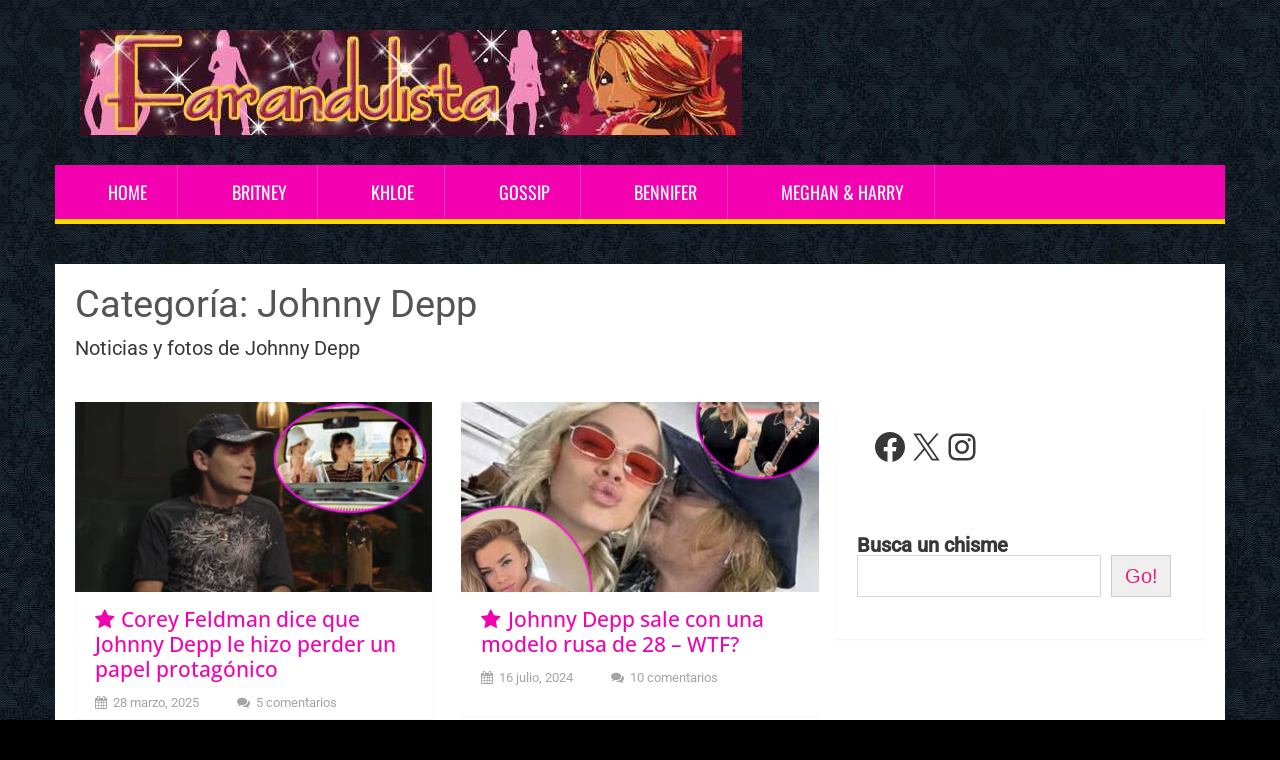

--- FILE ---
content_type: text/html; charset=UTF-8
request_url: https://www.farandulista.com/johnny-depp
body_size: 7907
content:
<!DOCTYPE html><html class="no-js" lang="es"><head><meta name="google-adsense-account" content="ca-pub-2463398807953534"> <script async src="https://pagead2.googlesyndication.com/pagead/js/adsbygoogle.js?client=ca-pub-2463398807953534"
     crossorigin="anonymous"></script> <script src="https://ajax.googleapis.com/ajax/libs/jquery/3.6.0/jquery.min.js"></script> <META NAME="description" CONTENT="Te cuento las últimas noticias y chismes de Hollywood, escándalos, rumores, humor y mucho más, contenido original y divertido. Criticando y envidiando desde 2006" /><META NAME="keywords" CONTENT="farandulista, farandula, celebridades, famosos, chimentos, cotilleo, estrellas, hollywood, red carpet, blog, gossip, pop culture, prensa rosa, humor, entretenimiento, rumores, fotos, cultura pop" /><meta charset="UTF-8"> <!-- Always force latest IE rendering engine (even in intranet) & Chrome Frame --> <!--[if IE ]><meta http-equiv="X-UA-Compatible" content="IE=edge,chrome=1"> <![endif]--><link rel="profile" href="http://gmpg.org/xfn/11" /><meta name="viewport" content="width=device-width, initial-scale=1"><meta name="apple-mobile-web-app-capable" content="yes"><meta name="apple-mobile-web-app-status-bar-style" content="black"><link media="all" href="https://www.farandulista.com/wp-content/cache/autoptimize/css/autoptimize_02b39b6e0571281382e5773feaa0f173.css" rel="stylesheet"><title>Johnny Depp Farandulista</title> <script type="text/javascript">document.documentElement.className=document.documentElement.className.replace(/\bno-js\b/,'js');</script><meta name="description" content="Noticias y fotos de Johnny Depp"><meta name="robots" content="index, follow, max-snippet:-1, max-image-preview:large, max-video-preview:-1"><link rel="canonical" href="https://www.farandulista.com/johnny-depp"><meta property="og:url" content="https://www.farandulista.com/johnny-depp"><meta property="og:site_name" content="Farandulista"><meta property="og:locale" content="es_ES"><meta property="og:type" content="object"><meta property="og:title" content="Johnny Depp Farandulista"><meta property="og:description" content="Noticias y fotos de Johnny Depp"><meta property="fb:pages" content="111459973647"><meta property="fb:app_id" content="2111366465913183"><meta name="twitter:card" content="summary_large_image"><meta name="twitter:site" content="@Farandulista"><meta name="twitter:creator" content="@Farandulista"><meta name="twitter:title" content="Johnny Depp Farandulista"><meta name="twitter:description" content="Noticias y fotos de Johnny Depp"><link rel="alternate" type="application/rss+xml" title="Farandulista &raquo; Feed" href="https://www.farandulista.com/feed" /><link rel="alternate" type="application/rss+xml" title="Farandulista &raquo; Feed de los comentarios" href="https://www.farandulista.com/comments/feed" /><link rel="alternate" type="application/rss+xml" title="Farandulista &raquo; Categoría Johnny Depp del feed" href="https://www.farandulista.com/johnny-depp/feed" /><style id='core-block-supports-inline-css' type='text/css'>.wp-container-core-social-links-is-layout-e3bc7287{justify-content:space-between}</style><link rel='stylesheet' id='zvr-font-css' href='//www.farandulista.com/wp-content/uploads/omgf/zvr-font/zvr-font.css?ver=1682186332' type='text/css' media='all' /><style id='sociallyviral-stylesheet-inline-css' type='text/css'>body,.sidebar.c-4-12,#header #s{background-color:#000;background-image:url(https://www.farandulista.com/wp-content/uploads/2022/09/bg.jpg);background-repeat:repeat}#primary-navigation,.navigation ul ul,.pagination a,.pagination .dots,.latestPost-review-wrapper,.single_post .thecategory,.single-prev-next a:hover,.tagcloud a:hover,#commentform input#submit:hover,.contactform #submit:hover,.post-label,.latestPost .review-type-circle.review-total-only,.latestPost .review-type-circle.wp-review-show-total,.bypostauthor .fn:after,#primary-navigation .navigation.mobile-menu-wrapper,#wpmm-megamenu .review-total-only,.owl-controls .owl-dot.active span,.owl-controls .owl-dot:hover span,.owl-prev,.owl-next,.woocommerce a.button,.woocommerce-page a.button,.woocommerce button.button,.woocommerce-page button.button,.woocommerce input.button,.woocommerce-page input.button,.woocommerce #respond input#submit,.woocommerce-page #respond input#submit,.woocommerce #content input.button,.woocommerce-page #content input.button,.woocommerce nav.woocommerce-pagination ul li a,.woocommerce-page nav.woocommerce-pagination ul li a,.woocommerce #content nav.woocommerce-pagination ul li a,.woocommerce-page #content nav.woocommerce-pagination ul li a,.woocommerce .bypostauthor:after,#searchsubmit,.woocommerce nav.woocommerce-pagination ul li span.current,.woocommerce-page nav.woocommerce-pagination ul li span.current,.woocommerce #content nav.woocommerce-pagination ul li span.current,.woocommerce-page #content nav.woocommerce-pagination ul li span.current,.woocommerce nav.woocommerce-pagination ul li a:hover,.woocommerce-page nav.woocommerce-pagination ul li a:hover,.woocommerce #content nav.woocommerce-pagination ul li a:hover,.woocommerce-page #content nav.woocommerce-pagination ul li a:hover,.woocommerce nav.woocommerce-pagination ul li a:focus,.woocommerce-page nav.woocommerce-pagination ul li a:focus,.woocommerce #content nav.woocommerce-pagination ul li a:focus,.woocommerce-page #content nav.woocommerce-pagination ul li a:focus,.woocommerce a.button,.woocommerce-page a.button,.woocommerce button.button,.woocommerce-page button.button,.woocommerce input.button,.woocommerce-page input.button,.woocommerce #respond input#submit,.woocommerce-page #respond input#submit,.woocommerce #content input.button,.woocommerce-page #content input.button{background-color:#f300b0;color:#fff}#searchform .fa-search,.currenttext,.pagination a:hover,.single .pagination a:hover .currenttext,.page-numbers.current,.pagination .nav-previous a:hover,.pagination .nav-next a:hover,.single-prev-next a,.tagcloud a,#commentform input#submit,.contact-form #mtscontact_submit,.woocommerce-product-search input[type=submit],.woocommerce-account .woocommerce-MyAccount-navigation li.is-active{background-color:#fd0}.thecontent a,.post .tags a,#commentform a,.author-posts a:hover,.fn a,a{color:#f300b0}.latestPost .title:hover,.latestPost .title a:hover,.post-info a:hover,.single_post .post-info a:hover,.copyrights a:hover,.thecontent a:hover,.breadcrumb a:hover,.sidebar.c-4-12 a:hover,.post .tags a:hover,#commentform a:hover,.author-posts a,.reply a:hover,.ajax-search-results li a:hover,.ajax-search-meta .results-link{color:#fd0}.wpmm-megamenu-showing.wpmm-light-scheme{background-color:#f300b0!important}input#author:hover,input#email:hover,input#url:hover,#comment:hover,.contact-form input:hover,.contact-form textarea:hover,.woocommerce-product-search input[type=submit]{border-color:#fd0}.shareit{bottom:0;left:auto;margin:0 0 0 -68px;width:44px;position:fixed;padding:5px;border:none;border-right:0}.share-item{margin:2px}.single-prev-next{width:100%}.single-prev-next a:nth-child(2){float:right}.rrssb-buttons li a .text{display:none}.rrssb-buttons li.stumbleupon{max-width:45px}.bypostauthor{background:#fafafa;padding:3%!important;box-sizing:border-box}.bypostauthor .fn:after{content:"Author";position:relative;padding:3px 10px;color:#fff;font-size:12px;margin-left:5px;font-weight:400}.latestPost .title:before{content:"\f005";font-family:FontAwesome;display:inline-block;margin-right:.3em}.post-info{text-transform:lowercase;font-variant:normal}.single article header{border-bottom-width:3px;border-bottom-style:solid;border-bottom-color:#bdb7b7}#site-header{background:0 0}blockquote{max-width:650px;text-align:center;margin:20px;padding:20px;font-family:Arial,Helvetica Neue,Helvetica,sans-serif;font-size:20px;color:#fb12bb;border-top:4px dotted #fc66d3;border-bottom:4px dotted #fc66d3}.comment-form-url{display:none}.title.single-title.entry-title:before{content:"\f005";font-family:FontAwesome;display:inline-block;margin-right:.3em}.related-posts .post-info{display:none}#primary-navigation.primary-navigation{border-bottom-width:5px;border-bottom-style:solid;border-bottom-color:#fd0;background:#f300b0;background:linear-gradient(top,#f300b0 0%,#c0007d 100%)}.the content ul{list-style:none;padding:0}.thecontent li{list-style:none;padding:0}li{padding-left:1.3em}.thecontent li:before{content:"\f005";font-family:FontAwesome;display:inline-block;margin-left:-1.3em;width:1.3em}.title.single-title.entry-title{line-height:1em}.latestPost header{margin-bottom:-11px}#site-header .google-auto-placed{display:none !important}.archive div#page{background:#fff;padding:20px;box-sizing:border-box}#mtscontact_form{display:none}.single article header .google-auto-placed{display:none !important}</style> <script type="text/javascript" async='async' src="https://www.farandulista.com/wp-includes/js/jquery/jquery.min.js" id="jquery-core-js"></script> <script type="text/javascript" id="zvr-script-js-extra">var zvr_data={"ajax_url":"https://www.farandulista.com/wp-admin/admin-ajax.php"};</script> <script type="text/javascript" id="mts_ajax-js-extra">var mts_ajax_loadposts={"startPage":"1","maxPages":"28","nextLink":"https://www.farandulista.com/johnny-depp/page/2","autoLoad":"","i18n_loadmore":"Load More","i18n_loading":"Loading...","i18n_nomore":"No more posts."};var mts_ajax_search={"url":"https://www.farandulista.com/wp-admin/admin-ajax.php","ajax_search":"1"};</script> <link rel="https://api.w.org/" href="https://www.farandulista.com/wp-json/" /><link rel="alternate" title="JSON" type="application/json" href="https://www.farandulista.com/wp-json/wp/v2/categories/138" /><link href="//www.farandulista.com/wp-content/uploads/omgf/omgf-stylesheet-117/omgf-stylesheet-117.css?ver=1682186332" rel="stylesheet" type="text/css"> <!-- Google tag (gtag.js) --> <script async src="https://www.googletagmanager.com/gtag/js?id=G-NMME56B64T"></script> <script>window.dataLayer=window.dataLayer||[];function gtag(){dataLayer.push(arguments);}
gtag('js',new Date());gtag('config','G-NMME56B64T');</script> </head><body id="blog" class="archive category category-johnny-depp category-138 wp-embed-responsive wp-theme-mts_sociallyviral wp-child-theme-mts_sociallyviral-child main"><div class="main-container"><header id="site-header" role="banner" itemscope itemtype="http://schema.org/WPHeader"><div class="container"><div id="header"><div class="logo-wrap"><h2 id="logo" class="image-logo" itemprop="headline"> <a href="https://www.farandulista.com"><img src="https://www.farandulista.com/wp-content/uploads/2022/09/logo-1.jpg" alt="Farandulista" width="662" height="106"></a></h2><!-- END #logo --></div><div id="primary-navigation" class="primary-navigation" role="navigation" itemscope itemtype="http://schema.org/SiteNavigationElement"> <a href="#" id="pull" class="toggle-mobile-menu">Menu</a><nav class="navigation clearfix"><ul id="menu-menu-primario" class="menu clearfix"><li id="menu-item-520224255375375682" class="menu-item menu-item-type-custom menu-item-object-custom menu-item-home menu-item-520224255375375682"><a href="https://www.farandulista.com/">HOME</a></li><li id="menu-item-520224255375375685" class="menu-item menu-item-type-custom menu-item-object-custom menu-item-520224255375375685"><a href="https://www.farandulista.com/britney-spears">Britney</a></li><li id="menu-item-520224255375375686" class="menu-item menu-item-type-custom menu-item-object-custom menu-item-520224255375375686"><a href="https://www.farandulista.com/khloe-kardashian">Khloe</a></li><li id="menu-item-520224255375375687" class="menu-item menu-item-type-custom menu-item-object-custom menu-item-520224255375375687"><a href="https://www.farandulista.com/gossip">Gossip</a></li><li id="menu-item-520224255375375683" class="menu-item menu-item-type-custom menu-item-object-custom menu-item-520224255375375683"><a href="https://www.farandulista.com/jennifer-lopez">Bennifer</a></li><li id="menu-item-520224255375375688" class="menu-item menu-item-type-custom menu-item-object-custom menu-item-520224255375375688"><a href="https://www.farandulista.com/meghan-markle">Meghan &#038; Harry</a></li></ul></nav><nav class="navigation mobile-only clearfix mobile-menu-wrapper"><ul id="menu-menu-primario-1" class="menu clearfix"><li class="menu-item menu-item-type-custom menu-item-object-custom menu-item-home menu-item-520224255375375682"><a href="https://www.farandulista.com/">HOME</a></li><li class="menu-item menu-item-type-custom menu-item-object-custom menu-item-520224255375375685"><a href="https://www.farandulista.com/britney-spears">Britney</a></li><li class="menu-item menu-item-type-custom menu-item-object-custom menu-item-520224255375375686"><a href="https://www.farandulista.com/khloe-kardashian">Khloe</a></li><li class="menu-item menu-item-type-custom menu-item-object-custom menu-item-520224255375375687"><a href="https://www.farandulista.com/gossip">Gossip</a></li><li class="menu-item menu-item-type-custom menu-item-object-custom menu-item-520224255375375683"><a href="https://www.farandulista.com/jennifer-lopez">Bennifer</a></li><li class="menu-item menu-item-type-custom menu-item-object-custom menu-item-520224255375375688"><a href="https://www.farandulista.com/meghan-markle">Meghan &#038; Harry</a></li></ul></nav></div></div><!-- #header--></div><!--.container--></header><div id="page" class="home-h2"><div id="content_box"><h1 class="postsby"> <span>Categoría: <span>Johnny Depp</span></span></h1><p><div class="mts-archive-description"><p>Noticias y fotos de Johnny Depp</p></div></p><div class="article"><article class="latestPost excerpt first"> <a href="https://www.farandulista.com/2025/03/28/corey-feldman-dice-que-johnny-depp-le-hizo-perder-un-papel-protagonico.html" title="Corey Feldman dice que Johnny Depp le hizo perder un papel protagónico" class="post-image post-image-left"><div class="featured-thumbnail"><img width="370" height="197" src="https://www.farandulista.com/wp-content/uploads/2025/03/corey-feldman-johnny-depp-gilbert-grape-1993-370x197.jpg" class="attachment-sociallyviral-featured size-sociallyviral-featured wp-post-image" alt="Corey Feldman dice que Johnny Depp le hizo perder un papel protagónico" title="Corey Feldman dice que Johnny Depp le hizo perder un papel protagónico" decoding="async" fetchpriority="high" /></div> </a><header><h2 class="title front-view-title"><a href="https://www.farandulista.com/2025/03/28/corey-feldman-dice-que-johnny-depp-le-hizo-perder-un-papel-protagonico.html" title="Corey Feldman dice que Johnny Depp le hizo perder un papel protagónico">Corey Feldman dice que Johnny Depp le hizo perder un papel protagónico</a></h2><div class="post-info"> <span class="thetime date updated"><i class="fa fa-calendar"></i> <span>28 marzo, 2025</span></span> <span class="thecomment"><i class="fa fa-comments"></i> <a href="https://www.farandulista.com/2025/03/28/corey-feldman-dice-que-johnny-depp-le-hizo-perder-un-papel-protagonico.html#comments" itemprop="interactionCount">5 comentarios</a></span></div></header></article><article class="latestPost excerpt last"> <a href="https://www.farandulista.com/2024/07/16/johnny-depp-sale-con-una-modelo-rusa-de-28-wtf.html" title="Johnny Depp sale con una modelo rusa de 28 &#8211; WTF?" class="post-image post-image-left"><div class="featured-thumbnail"><noscript><img width="370" height="197" src="https://www.farandulista.com/wp-content/uploads/2024/07/johnny-depp-nueva-novia-yulia-vlasova-370x197.jpg" class="attachment-sociallyviral-featured size-sociallyviral-featured wp-post-image" alt="Johnny Depp sale con una modelo rusa de 28 &#8211; WTF?" title="Johnny Depp sale con una modelo rusa de 28 &#8211; WTF?" decoding="async" /></noscript><img width="370" height="197" src='data:image/svg+xml,%3Csvg%20xmlns=%22http://www.w3.org/2000/svg%22%20viewBox=%220%200%20370%20197%22%3E%3C/svg%3E' data-src="https://www.farandulista.com/wp-content/uploads/2024/07/johnny-depp-nueva-novia-yulia-vlasova-370x197.jpg" class="lazyload attachment-sociallyviral-featured size-sociallyviral-featured wp-post-image" alt="Johnny Depp sale con una modelo rusa de 28 &#8211; WTF?" title="Johnny Depp sale con una modelo rusa de 28 &#8211; WTF?" decoding="async" /></div> </a><header><h2 class="title front-view-title"><a href="https://www.farandulista.com/2024/07/16/johnny-depp-sale-con-una-modelo-rusa-de-28-wtf.html" title="Johnny Depp sale con una modelo rusa de 28 &#8211; WTF?">Johnny Depp sale con una modelo rusa de 28 &#8211; WTF?</a></h2><div class="post-info"> <span class="thetime date updated"><i class="fa fa-calendar"></i> <span>16 julio, 2024</span></span> <span class="thecomment"><i class="fa fa-comments"></i> <a href="https://www.farandulista.com/2024/07/16/johnny-depp-sale-con-una-modelo-rusa-de-28-wtf.html#comments" itemprop="interactionCount">10 comentarios</a></span></div></header></article><article class="latestPost excerpt"> <a href="https://www.farandulista.com/2023/09/03/joe-jonas-y-sophie-turner-se-van-a-divorciar-otros-chismes.html" title="Joe Jonas y Sophie Turner se van a divorciar – Otros chismes!" class="post-image post-image-left"><div class="featured-thumbnail"><noscript><img width="370" height="197" src="https://www.farandulista.com/wp-content/uploads/2023/09/joe-jonas-sophie-turner-divorce-370x197.jpg" class="attachment-sociallyviral-featured size-sociallyviral-featured wp-post-image" alt="Joe Jonas y Sophie Turner se van a divorciar – Otros chismes!" title="Joe Jonas y Sophie Turner se van a divorciar – Otros chismes!" decoding="async" /></noscript><img width="370" height="197" src='data:image/svg+xml,%3Csvg%20xmlns=%22http://www.w3.org/2000/svg%22%20viewBox=%220%200%20370%20197%22%3E%3C/svg%3E' data-src="https://www.farandulista.com/wp-content/uploads/2023/09/joe-jonas-sophie-turner-divorce-370x197.jpg" class="lazyload attachment-sociallyviral-featured size-sociallyviral-featured wp-post-image" alt="Joe Jonas y Sophie Turner se van a divorciar – Otros chismes!" title="Joe Jonas y Sophie Turner se van a divorciar – Otros chismes!" decoding="async" /></div> </a><header><h2 class="title front-view-title"><a href="https://www.farandulista.com/2023/09/03/joe-jonas-y-sophie-turner-se-van-a-divorciar-otros-chismes.html" title="Joe Jonas y Sophie Turner se van a divorciar – Otros chismes!">Joe Jonas y Sophie Turner se van a divorciar – Otros chismes!</a></h2><div class="post-info"> <span class="thetime date updated"><i class="fa fa-calendar"></i> <span>3 septiembre, 2023</span></span> <span class="thecomment"><i class="fa fa-comments"></i> <a href="https://www.farandulista.com/2023/09/03/joe-jonas-y-sophie-turner-se-van-a-divorciar-otros-chismes.html#comments" itemprop="interactionCount">11 comentarios</a></span></div></header></article><article class="latestPost excerpt first last"> <a href="https://www.farandulista.com/2023/05/29/keanu-con-su-banda-dogstar-y-otros-chismes.html" title="Keanu con su banda Dogstar y otros chismes" class="post-image post-image-left"><div class="featured-thumbnail"><noscript><img width="370" height="197" src="https://www.farandulista.com/wp-content/uploads/2023/05/keanu-reves-dogstar-band-23-anios-later-370x197.jpg" class="attachment-sociallyviral-featured size-sociallyviral-featured wp-post-image" alt="Keanu con su banda Dogstar y otros chismes" title="Keanu con su banda Dogstar y otros chismes" decoding="async" /></noscript><img width="370" height="197" src='data:image/svg+xml,%3Csvg%20xmlns=%22http://www.w3.org/2000/svg%22%20viewBox=%220%200%20370%20197%22%3E%3C/svg%3E' data-src="https://www.farandulista.com/wp-content/uploads/2023/05/keanu-reves-dogstar-band-23-anios-later-370x197.jpg" class="lazyload attachment-sociallyviral-featured size-sociallyviral-featured wp-post-image" alt="Keanu con su banda Dogstar y otros chismes" title="Keanu con su banda Dogstar y otros chismes" decoding="async" /></div> </a><header><h2 class="title front-view-title"><a href="https://www.farandulista.com/2023/05/29/keanu-con-su-banda-dogstar-y-otros-chismes.html" title="Keanu con su banda Dogstar y otros chismes">Keanu con su banda Dogstar y otros chismes</a></h2><div class="post-info"> <span class="thetime date updated"><i class="fa fa-calendar"></i> <span>29 mayo, 2023</span></span> <span class="thecomment"><i class="fa fa-comments"></i> <a href="https://www.farandulista.com/2023/05/29/keanu-con-su-banda-dogstar-y-otros-chismes.html#comments" itemprop="interactionCount">3 comentarios</a></span></div></header></article><article class="latestPost excerpt"> <a href="https://www.farandulista.com/2022/12/19/amber-heard-llega-acuerdo-con-apelacion-al-juicio-de-johnny-depp.html" title="Amber Heard llega a acuerdo con apelación al juicio de Johnny Depp" class="post-image post-image-left"><div class="featured-thumbnail"><noscript><img width="370" height="197" src="https://www.farandulista.com/wp-content/uploads/2022/12/amber-heard-llega-trato-con-apelacion-juicio-johnny-depp-370x197.jpg" class="attachment-sociallyviral-featured size-sociallyviral-featured wp-post-image" alt="Amber Heard llega a acuerdo con apelación al juicio de Johnny Depp" title="Amber Heard llega a acuerdo con apelación al juicio de Johnny Depp" decoding="async" /></noscript><img width="370" height="197" src='data:image/svg+xml,%3Csvg%20xmlns=%22http://www.w3.org/2000/svg%22%20viewBox=%220%200%20370%20197%22%3E%3C/svg%3E' data-src="https://www.farandulista.com/wp-content/uploads/2022/12/amber-heard-llega-trato-con-apelacion-juicio-johnny-depp-370x197.jpg" class="lazyload attachment-sociallyviral-featured size-sociallyviral-featured wp-post-image" alt="Amber Heard llega a acuerdo con apelación al juicio de Johnny Depp" title="Amber Heard llega a acuerdo con apelación al juicio de Johnny Depp" decoding="async" /></div> </a><header><h2 class="title front-view-title"><a href="https://www.farandulista.com/2022/12/19/amber-heard-llega-acuerdo-con-apelacion-al-juicio-de-johnny-depp.html" title="Amber Heard llega a acuerdo con apelación al juicio de Johnny Depp">Amber Heard llega a acuerdo con apelación al juicio de Johnny Depp</a></h2><div class="post-info"> <span class="thetime date updated"><i class="fa fa-calendar"></i> <span>19 diciembre, 2022</span></span> <span class="thecomment"><i class="fa fa-comments"></i> <a href="https://www.farandulista.com/2022/12/19/amber-heard-llega-acuerdo-con-apelacion-al-juicio-de-johnny-depp.html#comments" itemprop="interactionCount">13 comentarios</a></span></div></header></article><article class="latestPost excerpt last"> <a href="https://www.farandulista.com/2022/11/05/westworld-cancelada-y-otros-chismes-que-a-nadie-importa-2.html" title="Westworld cancelada y otros chismes que a nadie importa" class="post-image post-image-left"><div class="featured-thumbnail"><noscript><img width="370" height="197" src="https://www.farandulista.com/wp-content/uploads/2022/11/westworld-cancelada-luego-de-cuatro-temporadas-370x197.jpg" class="attachment-sociallyviral-featured size-sociallyviral-featured wp-post-image" alt="Westworld cancelada y otros chismes que a nadie importa" title="Westworld cancelada y otros chismes que a nadie importa" decoding="async" /></noscript><img width="370" height="197" src='data:image/svg+xml,%3Csvg%20xmlns=%22http://www.w3.org/2000/svg%22%20viewBox=%220%200%20370%20197%22%3E%3C/svg%3E' data-src="https://www.farandulista.com/wp-content/uploads/2022/11/westworld-cancelada-luego-de-cuatro-temporadas-370x197.jpg" class="lazyload attachment-sociallyviral-featured size-sociallyviral-featured wp-post-image" alt="Westworld cancelada y otros chismes que a nadie importa" title="Westworld cancelada y otros chismes que a nadie importa" decoding="async" /></div> </a><header><h2 class="title front-view-title"><a href="https://www.farandulista.com/2022/11/05/westworld-cancelada-y-otros-chismes-que-a-nadie-importa-2.html" title="Westworld cancelada y otros chismes que a nadie importa">Westworld cancelada y otros chismes que a nadie importa</a></h2><div class="post-info"> <span class="thetime date updated"><i class="fa fa-calendar"></i> <span>5 noviembre, 2022</span></span> <span class="thecomment"><i class="fa fa-comments"></i> <a href="https://www.farandulista.com/2022/11/05/westworld-cancelada-y-otros-chismes-que-a-nadie-importa-2.html#comments" itemprop="interactionCount">3 comentarios</a></span></div></header></article><div class="pagination pagination-previous-next"><ul><li class="nav-previous"><a href="https://www.farandulista.com/johnny-depp/page/2" ><i class="fa fa-angle-left"></i> Previous</a></li><li class="nav-next"></li></ul></div></div><aside id="sidebar" class="sidebar c-4-12 mts-sidebar-sidebar" role="complementary" itemscope itemtype="http://schema.org/WPSideBar"><div id="block-22" class="widget widget_block"><ul class="wp-block-social-links alignleft has-large-icon-size is-style-logos-only is-content-justification-space-between is-layout-flex wp-container-core-social-links-is-layout-e3bc7287 wp-block-social-links-is-layout-flex"><li class="wp-social-link wp-social-link-facebook  wp-block-social-link"><a rel="noopener nofollow" target="_blank" href="https://www.facebook.com/farandulista/" class="wp-block-social-link-anchor"><svg width="24" height="24" viewBox="0 0 24 24" version="1.1" xmlns="http://www.w3.org/2000/svg" aria-hidden="true" focusable="false"><path d="M12 2C6.5 2 2 6.5 2 12c0 5 3.7 9.1 8.4 9.9v-7H7.9V12h2.5V9.8c0-2.5 1.5-3.9 3.8-3.9 1.1 0 2.2.2 2.2.2v2.5h-1.3c-1.2 0-1.6.8-1.6 1.6V12h2.8l-.4 2.9h-2.3v7C18.3 21.1 22 17 22 12c0-5.5-4.5-10-10-10z"></path></svg><span class="wp-block-social-link-label screen-reader-text">Facebook</span></a></li><li class="wp-social-link wp-social-link-x  wp-block-social-link"><a rel="noopener nofollow" target="_blank" href="https://x.com/Farandulista" class="wp-block-social-link-anchor"><svg width="24" height="24" viewBox="0 0 24 24" version="1.1" xmlns="http://www.w3.org/2000/svg" aria-hidden="true" focusable="false"><path d="M13.982 10.622 20.54 3h-1.554l-5.693 6.618L8.745 3H3.5l6.876 10.007L3.5 21h1.554l6.012-6.989L15.868 21h5.245l-7.131-10.378Zm-2.128 2.474-.697-.997-5.543-7.93H8l4.474 6.4.697.996 5.815 8.318h-2.387l-4.745-6.787Z" /></svg><span class="wp-block-social-link-label screen-reader-text">X</span></a></li><li class="wp-social-link wp-social-link-instagram  wp-block-social-link"><a rel="noopener nofollow" target="_blank" href="https://www.instagram.com/lafarandulista" class="wp-block-social-link-anchor"><svg width="24" height="24" viewBox="0 0 24 24" version="1.1" xmlns="http://www.w3.org/2000/svg" aria-hidden="true" focusable="false"><path d="M12,4.622c2.403,0,2.688,0.009,3.637,0.052c0.877,0.04,1.354,0.187,1.671,0.31c0.42,0.163,0.72,0.358,1.035,0.673 c0.315,0.315,0.51,0.615,0.673,1.035c0.123,0.317,0.27,0.794,0.31,1.671c0.043,0.949,0.052,1.234,0.052,3.637 s-0.009,2.688-0.052,3.637c-0.04,0.877-0.187,1.354-0.31,1.671c-0.163,0.42-0.358,0.72-0.673,1.035 c-0.315,0.315-0.615,0.51-1.035,0.673c-0.317,0.123-0.794,0.27-1.671,0.31c-0.949,0.043-1.233,0.052-3.637,0.052 s-2.688-0.009-3.637-0.052c-0.877-0.04-1.354-0.187-1.671-0.31c-0.42-0.163-0.72-0.358-1.035-0.673 c-0.315-0.315-0.51-0.615-0.673-1.035c-0.123-0.317-0.27-0.794-0.31-1.671C4.631,14.688,4.622,14.403,4.622,12 s0.009-2.688,0.052-3.637c0.04-0.877,0.187-1.354,0.31-1.671c0.163-0.42,0.358-0.72,0.673-1.035 c0.315-0.315,0.615-0.51,1.035-0.673c0.317-0.123,0.794-0.27,1.671-0.31C9.312,4.631,9.597,4.622,12,4.622 M12,3 C9.556,3,9.249,3.01,8.289,3.054C7.331,3.098,6.677,3.25,6.105,3.472C5.513,3.702,5.011,4.01,4.511,4.511 c-0.5,0.5-0.808,1.002-1.038,1.594C3.25,6.677,3.098,7.331,3.054,8.289C3.01,9.249,3,9.556,3,12c0,2.444,0.01,2.751,0.054,3.711 c0.044,0.958,0.196,1.612,0.418,2.185c0.23,0.592,0.538,1.094,1.038,1.594c0.5,0.5,1.002,0.808,1.594,1.038 c0.572,0.222,1.227,0.375,2.185,0.418C9.249,20.99,9.556,21,12,21s2.751-0.01,3.711-0.054c0.958-0.044,1.612-0.196,2.185-0.418 c0.592-0.23,1.094-0.538,1.594-1.038c0.5-0.5,0.808-1.002,1.038-1.594c0.222-0.572,0.375-1.227,0.418-2.185 C20.99,14.751,21,14.444,21,12s-0.01-2.751-0.054-3.711c-0.044-0.958-0.196-1.612-0.418-2.185c-0.23-0.592-0.538-1.094-1.038-1.594 c-0.5-0.5-1.002-0.808-1.594-1.038c-0.572-0.222-1.227-0.375-2.185-0.418C14.751,3.01,14.444,3,12,3L12,3z M12,7.378 c-2.552,0-4.622,2.069-4.622,4.622S9.448,16.622,12,16.622s4.622-2.069,4.622-4.622S14.552,7.378,12,7.378z M12,15 c-1.657,0-3-1.343-3-3s1.343-3,3-3s3,1.343,3,3S13.657,15,12,15z M16.804,6.116c-0.596,0-1.08,0.484-1.08,1.08 s0.484,1.08,1.08,1.08c0.596,0,1.08-0.484,1.08-1.08S17.401,6.116,16.804,6.116z"></path></svg><span class="wp-block-social-link-label screen-reader-text">Instagram</span></a></li></ul></div><div id="block-21" class="widget widget_block widget_search"><form role="search" method="get" action="https://www.farandulista.com/" class="wp-block-search__button-outside wp-block-search__text-button alignleft wp-block-search"    ><label class="wp-block-search__label has-medium-font-size" for="wp-block-search__input-1" >Busca un chisme</label><div class="wp-block-search__inside-wrapper"  style="width: 281px"><input class="wp-block-search__input has-medium-font-size" id="wp-block-search__input-1" placeholder="" value="" type="search" name="s" required /><button aria-label="Go!" class="wp-block-search__button has-text-color has-medium-font-size wp-element-button" type="submit"  style="color: #ee1a7d">Go!</button></div></form></div></aside><!-- #sidebar--></div></div><!-- #page--></div><!--.main-container--><footer id="site-footer" role="contentinfo" itemscope itemtype="http://schema.org/WPFooter"><div class="container"><div class="copyrights"> <!--start copyrights--><div class="row" id="copyright-note"><div class="copyright"> <span><a href=" https://www.farandulista.com/" title=" {Obsesionada con las celebridades de Hollywood}">Farandulista</a> Copyright &copy; 2025.</span> <span class="to-top"></span></div> <a href="#blog" class="toplink"><i class=" fa fa-angle-up"></i></a><div class="top"><div id="footer-navigation" role="navigation" itemscope itemtype="http://schema.org/SiteNavigationElement"><nav id="navigation" class="clearfix"><ul id="menu-menu-secundario" class="menu clearfix"><li id="menu-item-520224255375362855" class="menu-item menu-item-type-post_type menu-item-object-page menu-item-520224255375362855"><a href="https://www.farandulista.com/acerca-de">Info &#038; Disclaimer</a></li><li id="menu-item-520224255375371511" class="menu-item menu-item-type-post_type menu-item-object-page menu-item-privacy-policy menu-item-520224255375371511"><a href="https://www.farandulista.com/politica-de-privacidad">Política de Privacidad</a></li><li id="menu-item-520224255375362853" class="menu-item menu-item-type-post_type menu-item-object-page menu-item-520224255375362853"><a href="https://www.farandulista.com/contact">Contacto</a></li><li id="menu-item-520224255375381073" class="menu-item menu-item-type-post_type menu-item-object-page menu-item-520224255375381073"><a href="https://www.farandulista.com/press">Press</a></li></ul></nav></div></div></div> <!--end copyrights--></div></div><!--.container--></footer><!-- #site-footer--> <!--start footer code--> <script>(function(i,s,o,g,r,a,m){i['GoogleAnalyticsObject']=r;i[r]=i[r]||function(){(i[r].q=i[r].q||[]).push(arguments)},i[r].l=1*new Date();a=s.createElement(o),m=s.getElementsByTagName(o)[0];a.async=1;a.src=g;m.parentNode.insertBefore(a,m)})(window,document,'script','https://www.google-analytics.com/analytics.js','ga');ga('create','UA-55195540-1','auto');ga('send','pageview');</script> <!--end footer code--> <script type="speculationrules">{"prefetch":[{"source":"document","where":{"and":[{"href_matches":"/*"},{"not":{"href_matches":["/wp-*.php","/wp-admin/*","/wp-content/uploads/*","/wp-content/*","/wp-content/plugins/*","/wp-content/themes/mts_sociallyviral-child/*","/wp-content/themes/mts_sociallyviral/*","/*\\?(.+)"]}},{"not":{"selector_matches":"a[rel~=\"nofollow\"]"}},{"not":{"selector_matches":".no-prefetch, .no-prefetch a"}}]},"eagerness":"conservative"}]}</script> <noscript><style>.lazyload{display:none}</style></noscript><script data-noptimize="1">window.lazySizesConfig=window.lazySizesConfig||{};window.lazySizesConfig.loadMode=1;</script><script async data-noptimize="1" src='https://www.farandulista.com/wp-content/plugins/autoptimize/classes/external/js/lazysizes.min.js'></script><script type="text/javascript" id="customscript-js-extra">var mts_customscript={"responsive":"1","nav_menu":"primary"};</script> <script  async='async' src="https://www.farandulista.com/wp-content/cache/autoptimize/js/autoptimize_06b1e81c8ec82fe42ff3278f83043c05.js"></script></body></html>
<!-- Dynamic page generated in 0.155 seconds. -->
<!-- Cached page generated by WP-Super-Cache on 2025-12-12 14:11:41 -->

<!-- Compression = gzip -->

--- FILE ---
content_type: text/html; charset=utf-8
request_url: https://www.google.com/recaptcha/api2/aframe
body_size: 268
content:
<!DOCTYPE HTML><html><head><meta http-equiv="content-type" content="text/html; charset=UTF-8"></head><body><script nonce="ZnZVrVZoJbSEw0rKSBIsEA">/** Anti-fraud and anti-abuse applications only. See google.com/recaptcha */ try{var clients={'sodar':'https://pagead2.googlesyndication.com/pagead/sodar?'};window.addEventListener("message",function(a){try{if(a.source===window.parent){var b=JSON.parse(a.data);var c=clients[b['id']];if(c){var d=document.createElement('img');d.src=c+b['params']+'&rc='+(localStorage.getItem("rc::a")?sessionStorage.getItem("rc::b"):"");window.document.body.appendChild(d);sessionStorage.setItem("rc::e",parseInt(sessionStorage.getItem("rc::e")||0)+1);localStorage.setItem("rc::h",'1765747119386');}}}catch(b){}});window.parent.postMessage("_grecaptcha_ready", "*");}catch(b){}</script></body></html>